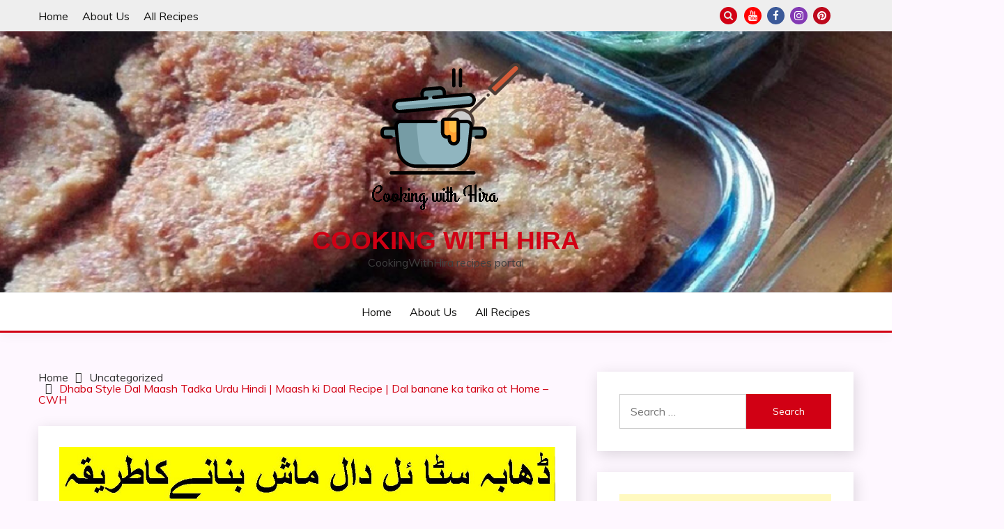

--- FILE ---
content_type: text/html; charset=UTF-8
request_url: https://www.cookingwithhira.com/dhaba-style-dal-maash-tadka-urdu-hindi-maash-ki-daal-recipe-dal-banane-ka-tarika-at-home-cwh/
body_size: 15334
content:
<!doctype html>
<html lang="en-US" xmlns:fb="https://www.facebook.com/2008/fbml" xmlns:addthis="https://www.addthis.com/help/api-spec" >
<head>
	<meta charset="UTF-8">
	<meta name="viewport" content="width=device-width, initial-scale=1">
	<link rel="profile" href="https://gmpg.org/xfn/11">

<script async src="https://pagead2.googlesyndication.com/pagead/js/adsbygoogle.js?client=ca-pub-4796729753458893" crossorigin="anonymous"></script>

	<meta name='robots' content='index, follow, max-image-preview:large, max-snippet:-1, max-video-preview:-1' />
	<style>img:is([sizes="auto" i], [sizes^="auto," i]) { contain-intrinsic-size: 3000px 1500px }</style>
	
	<!-- This site is optimized with the Yoast SEO plugin v24.9 - https://yoast.com/wordpress/plugins/seo/ -->
	<title>Dhaba Style Dal Maash Tadka Urdu Hindi | Maash ki Daal Recipe | Dal banane ka tarika at Home - CWH - Cooking With Hira</title>
	<link rel="canonical" href="https://www.cookingwithhira.com/dhaba-style-dal-maash-tadka-urdu-hindi-maash-ki-daal-recipe-dal-banane-ka-tarika-at-home-cwh/" />
	<meta property="og:locale" content="en_US" />
	<meta property="og:type" content="article" />
	<meta property="og:title" content="Dhaba Style Dal Maash Tadka Urdu Hindi | Maash ki Daal Recipe | Dal banane ka tarika at Home - CWH - Cooking With Hira" />
	<meta property="og:description" content="Dhaba Style Dal Maash Tadka Urdu Hindi | Maash ki Daal Recipe | Dal banane ka tarika at Home - CWH Ingredients in English For International Viewers White Lentil Cooking Recipe | Daal Maash Onion Garlic Tomato Green Chillies Fresh Corriander Leaves Qasoori Methi (a dries herb available in Asia and Pakistan) Oil Whole Spice White Lentils (dal maash) ▬▬▬▬▬Contents of this video ▬▬▬▬▬ 0:00​ - Intro 0:17​ - Details Of the Ingredients of dal Maash Or White Lentils 0:45​ - How To Cook Masala for dal Maash Or White Lentils 1:53​ - Spices To add dal Maash Or White Lentils 3:43​ - After Procedure Masal bhnai of dal Maash Or White Lentils Welcome to my #CookingWithHira. In Cooking category you can see Desifood, Italian pizza, French baking, Pakistani and Hindi khane, Chinese chef recipes, Asian,baked Fast-food, Fried, Turkish, International Recipes. CookingwithHira will take you into the new world of appetite:-) The members can enjoy the realtaste food with new fragrances. If you like CWH, dont forget to subscribe and like my channel. #Howto #Cooking #CWH #Food #Baking #Fried #Village #Khane #Homemade #Pak ------------------------------------------------------------------------------------------- Also visit my You tube Channel Subscribe https://cutt.ly/SkaZX0P Facebook https://www.facebook.com/cookingwithhira Instgram https://www.instagram.com/_cookingwithhira ------------------------------------------------------------------------------------------- For more recipes click how to peel off pomegranate| Cooking With Hira #shorts#youtubeshorts https://youtu.be/_N3iR3Mz-pI Halwa Puri https://youtu.be/R7cxqwUZwA4 #desifood,italianfood,chiniesfood,foodfusion,chickenrecipes,fastfood,kfcstyleshicken,kidsfood,happycookingtoyou,eidspecial,bakraeid,eidpakwan,likesforlikes,Halwapuri,CookingWithHira,CWH" />
	<meta property="og:url" content="https://www.cookingwithhira.com/dhaba-style-dal-maash-tadka-urdu-hindi-maash-ki-daal-recipe-dal-banane-ka-tarika-at-home-cwh/" />
	<meta property="og:site_name" content="Cooking With Hira" />
	<meta property="article:publisher" content="https://www.facebook.com/cookingwithhira" />
	<meta property="article:published_time" content="2021-02-10T06:50:58+00:00" />
	<meta property="article:modified_time" content="2022-02-15T08:01:33+00:00" />
	<meta property="og:image" content="https://www.cookingwithhira.com/wp-content/uploads/maxresdefault-51.jpg" />
	<meta property="og:image:width" content="1280" />
	<meta property="og:image:height" content="720" />
	<meta property="og:image:type" content="image/jpeg" />
	<meta name="author" content="admin" />
	<meta name="twitter:card" content="summary_large_image" />
	<meta name="twitter:label1" content="Written by" />
	<meta name="twitter:data1" content="admin" />
	<meta name="twitter:label2" content="Est. reading time" />
	<meta name="twitter:data2" content="1 minute" />
	<script type="application/ld+json" class="yoast-schema-graph">{"@context":"https://schema.org","@graph":[{"@type":"Article","@id":"https://www.cookingwithhira.com/dhaba-style-dal-maash-tadka-urdu-hindi-maash-ki-daal-recipe-dal-banane-ka-tarika-at-home-cwh/#article","isPartOf":{"@id":"https://www.cookingwithhira.com/dhaba-style-dal-maash-tadka-urdu-hindi-maash-ki-daal-recipe-dal-banane-ka-tarika-at-home-cwh/"},"author":{"name":"admin","@id":"https://www.cookingwithhira.com/#/schema/person/26d1ecedcb4b5698ce7c0228047abf9e"},"headline":"Dhaba Style Dal Maash Tadka Urdu Hindi | Maash ki Daal Recipe | Dal banane ka tarika at Home &#8211; CWH","datePublished":"2021-02-10T06:50:58+00:00","dateModified":"2022-02-15T08:01:33+00:00","mainEntityOfPage":{"@id":"https://www.cookingwithhira.com/dhaba-style-dal-maash-tadka-urdu-hindi-maash-ki-daal-recipe-dal-banane-ka-tarika-at-home-cwh/"},"wordCount":264,"publisher":{"@id":"https://www.cookingwithhira.com/#organization"},"image":{"@id":"https://www.cookingwithhira.com/dhaba-style-dal-maash-tadka-urdu-hindi-maash-ki-daal-recipe-dal-banane-ka-tarika-at-home-cwh/#primaryimage"},"thumbnailUrl":"https://www.cookingwithhira.com/wp-content/uploads/maxresdefault-51.jpg","inLanguage":"en-US"},{"@type":"WebPage","@id":"https://www.cookingwithhira.com/dhaba-style-dal-maash-tadka-urdu-hindi-maash-ki-daal-recipe-dal-banane-ka-tarika-at-home-cwh/","url":"https://www.cookingwithhira.com/dhaba-style-dal-maash-tadka-urdu-hindi-maash-ki-daal-recipe-dal-banane-ka-tarika-at-home-cwh/","name":"Dhaba Style Dal Maash Tadka Urdu Hindi | Maash ki Daal Recipe | Dal banane ka tarika at Home - CWH - Cooking With Hira","isPartOf":{"@id":"https://www.cookingwithhira.com/#website"},"primaryImageOfPage":{"@id":"https://www.cookingwithhira.com/dhaba-style-dal-maash-tadka-urdu-hindi-maash-ki-daal-recipe-dal-banane-ka-tarika-at-home-cwh/#primaryimage"},"image":{"@id":"https://www.cookingwithhira.com/dhaba-style-dal-maash-tadka-urdu-hindi-maash-ki-daal-recipe-dal-banane-ka-tarika-at-home-cwh/#primaryimage"},"thumbnailUrl":"https://www.cookingwithhira.com/wp-content/uploads/maxresdefault-51.jpg","datePublished":"2021-02-10T06:50:58+00:00","dateModified":"2022-02-15T08:01:33+00:00","breadcrumb":{"@id":"https://www.cookingwithhira.com/dhaba-style-dal-maash-tadka-urdu-hindi-maash-ki-daal-recipe-dal-banane-ka-tarika-at-home-cwh/#breadcrumb"},"inLanguage":"en-US","potentialAction":[{"@type":"ReadAction","target":["https://www.cookingwithhira.com/dhaba-style-dal-maash-tadka-urdu-hindi-maash-ki-daal-recipe-dal-banane-ka-tarika-at-home-cwh/"]}]},{"@type":"ImageObject","inLanguage":"en-US","@id":"https://www.cookingwithhira.com/dhaba-style-dal-maash-tadka-urdu-hindi-maash-ki-daal-recipe-dal-banane-ka-tarika-at-home-cwh/#primaryimage","url":"https://www.cookingwithhira.com/wp-content/uploads/maxresdefault-51.jpg","contentUrl":"https://www.cookingwithhira.com/wp-content/uploads/maxresdefault-51.jpg","width":1280,"height":720},{"@type":"BreadcrumbList","@id":"https://www.cookingwithhira.com/dhaba-style-dal-maash-tadka-urdu-hindi-maash-ki-daal-recipe-dal-banane-ka-tarika-at-home-cwh/#breadcrumb","itemListElement":[{"@type":"ListItem","position":1,"name":"Home","item":"https://www.cookingwithhira.com/"},{"@type":"ListItem","position":2,"name":"All Recipes","item":"https://www.cookingwithhira.com/all-recipes/"},{"@type":"ListItem","position":3,"name":"Dhaba Style Dal Maash Tadka Urdu Hindi | Maash ki Daal Recipe | Dal banane ka tarika at Home &#8211; CWH"}]},{"@type":"WebSite","@id":"https://www.cookingwithhira.com/#website","url":"https://www.cookingwithhira.com/","name":"Cooking With Hira","description":"CookingWithHira recipes portal","publisher":{"@id":"https://www.cookingwithhira.com/#organization"},"potentialAction":[{"@type":"SearchAction","target":{"@type":"EntryPoint","urlTemplate":"https://www.cookingwithhira.com/?s={search_term_string}"},"query-input":{"@type":"PropertyValueSpecification","valueRequired":true,"valueName":"search_term_string"}}],"inLanguage":"en-US"},{"@type":"Organization","@id":"https://www.cookingwithhira.com/#organization","name":"Cooking With Hira","url":"https://www.cookingwithhira.com/","logo":{"@type":"ImageObject","inLanguage":"en-US","@id":"https://www.cookingwithhira.com/#/schema/logo/image/","url":"https://www.cookingwithhira.com/wp-content/uploads/cookingwithhira_logo.png","contentUrl":"https://www.cookingwithhira.com/wp-content/uploads/cookingwithhira_logo.png","width":313,"height":233,"caption":"Cooking With Hira"},"image":{"@id":"https://www.cookingwithhira.com/#/schema/logo/image/"},"sameAs":["https://www.facebook.com/cookingwithhira","https://www.instagram.com/_cookingwithhira/","https://www.pinterest.com/cookingwithhirafoods/","https://www.youtube.com/c/CookingWithHira"]},{"@type":"Person","@id":"https://www.cookingwithhira.com/#/schema/person/26d1ecedcb4b5698ce7c0228047abf9e","name":"admin","image":{"@type":"ImageObject","inLanguage":"en-US","@id":"https://www.cookingwithhira.com/#/schema/person/image/","url":"https://secure.gravatar.com/avatar/0be54149dc6d17af8777d11440dc02338fa4134b61119e0637b96d2012529999?s=96&d=mm&r=g","contentUrl":"https://secure.gravatar.com/avatar/0be54149dc6d17af8777d11440dc02338fa4134b61119e0637b96d2012529999?s=96&d=mm&r=g","caption":"admin"},"url":"https://www.cookingwithhira.com/author/admin/"}]}</script>
	<!-- / Yoast SEO plugin. -->


<link rel='dns-prefetch' href='//fonts.googleapis.com' />
<link rel="alternate" type="application/rss+xml" title="Cooking With Hira &raquo; Feed" href="https://www.cookingwithhira.com/feed/" />
<link rel="alternate" type="application/rss+xml" title="Cooking With Hira &raquo; Comments Feed" href="https://www.cookingwithhira.com/comments/feed/" />
<script id="wpp-js" src="https://www.cookingwithhira.com/wp-content/plugins/wordpress-popular-posts/assets/js/wpp.min.js?ver=7.3.1" data-sampling="0" data-sampling-rate="100" data-api-url="https://www.cookingwithhira.com/wp-json/wordpress-popular-posts" data-post-id="160" data-token="cb7f98cc07" data-lang="0" data-debug="0"></script>
<script>
window._wpemojiSettings = {"baseUrl":"https:\/\/s.w.org\/images\/core\/emoji\/16.0.1\/72x72\/","ext":".png","svgUrl":"https:\/\/s.w.org\/images\/core\/emoji\/16.0.1\/svg\/","svgExt":".svg","source":{"concatemoji":"https:\/\/www.cookingwithhira.com\/wp-includes\/js\/wp-emoji-release.min.js?ver=6.8.3"}};
/*! This file is auto-generated */
!function(s,n){var o,i,e;function c(e){try{var t={supportTests:e,timestamp:(new Date).valueOf()};sessionStorage.setItem(o,JSON.stringify(t))}catch(e){}}function p(e,t,n){e.clearRect(0,0,e.canvas.width,e.canvas.height),e.fillText(t,0,0);var t=new Uint32Array(e.getImageData(0,0,e.canvas.width,e.canvas.height).data),a=(e.clearRect(0,0,e.canvas.width,e.canvas.height),e.fillText(n,0,0),new Uint32Array(e.getImageData(0,0,e.canvas.width,e.canvas.height).data));return t.every(function(e,t){return e===a[t]})}function u(e,t){e.clearRect(0,0,e.canvas.width,e.canvas.height),e.fillText(t,0,0);for(var n=e.getImageData(16,16,1,1),a=0;a<n.data.length;a++)if(0!==n.data[a])return!1;return!0}function f(e,t,n,a){switch(t){case"flag":return n(e,"\ud83c\udff3\ufe0f\u200d\u26a7\ufe0f","\ud83c\udff3\ufe0f\u200b\u26a7\ufe0f")?!1:!n(e,"\ud83c\udde8\ud83c\uddf6","\ud83c\udde8\u200b\ud83c\uddf6")&&!n(e,"\ud83c\udff4\udb40\udc67\udb40\udc62\udb40\udc65\udb40\udc6e\udb40\udc67\udb40\udc7f","\ud83c\udff4\u200b\udb40\udc67\u200b\udb40\udc62\u200b\udb40\udc65\u200b\udb40\udc6e\u200b\udb40\udc67\u200b\udb40\udc7f");case"emoji":return!a(e,"\ud83e\udedf")}return!1}function g(e,t,n,a){var r="undefined"!=typeof WorkerGlobalScope&&self instanceof WorkerGlobalScope?new OffscreenCanvas(300,150):s.createElement("canvas"),o=r.getContext("2d",{willReadFrequently:!0}),i=(o.textBaseline="top",o.font="600 32px Arial",{});return e.forEach(function(e){i[e]=t(o,e,n,a)}),i}function t(e){var t=s.createElement("script");t.src=e,t.defer=!0,s.head.appendChild(t)}"undefined"!=typeof Promise&&(o="wpEmojiSettingsSupports",i=["flag","emoji"],n.supports={everything:!0,everythingExceptFlag:!0},e=new Promise(function(e){s.addEventListener("DOMContentLoaded",e,{once:!0})}),new Promise(function(t){var n=function(){try{var e=JSON.parse(sessionStorage.getItem(o));if("object"==typeof e&&"number"==typeof e.timestamp&&(new Date).valueOf()<e.timestamp+604800&&"object"==typeof e.supportTests)return e.supportTests}catch(e){}return null}();if(!n){if("undefined"!=typeof Worker&&"undefined"!=typeof OffscreenCanvas&&"undefined"!=typeof URL&&URL.createObjectURL&&"undefined"!=typeof Blob)try{var e="postMessage("+g.toString()+"("+[JSON.stringify(i),f.toString(),p.toString(),u.toString()].join(",")+"));",a=new Blob([e],{type:"text/javascript"}),r=new Worker(URL.createObjectURL(a),{name:"wpTestEmojiSupports"});return void(r.onmessage=function(e){c(n=e.data),r.terminate(),t(n)})}catch(e){}c(n=g(i,f,p,u))}t(n)}).then(function(e){for(var t in e)n.supports[t]=e[t],n.supports.everything=n.supports.everything&&n.supports[t],"flag"!==t&&(n.supports.everythingExceptFlag=n.supports.everythingExceptFlag&&n.supports[t]);n.supports.everythingExceptFlag=n.supports.everythingExceptFlag&&!n.supports.flag,n.DOMReady=!1,n.readyCallback=function(){n.DOMReady=!0}}).then(function(){return e}).then(function(){var e;n.supports.everything||(n.readyCallback(),(e=n.source||{}).concatemoji?t(e.concatemoji):e.wpemoji&&e.twemoji&&(t(e.twemoji),t(e.wpemoji)))}))}((window,document),window._wpemojiSettings);
</script>
<style id='wp-emoji-styles-inline-css'>

	img.wp-smiley, img.emoji {
		display: inline !important;
		border: none !important;
		box-shadow: none !important;
		height: 1em !important;
		width: 1em !important;
		margin: 0 0.07em !important;
		vertical-align: -0.1em !important;
		background: none !important;
		padding: 0 !important;
	}
</style>
<link rel='stylesheet' id='wp-block-library-css' href='https://www.cookingwithhira.com/wp-includes/css/dist/block-library/style.min.css?ver=6.8.3' media='all' />
<style id='wp-block-library-theme-inline-css'>
.wp-block-audio :where(figcaption){color:#555;font-size:13px;text-align:center}.is-dark-theme .wp-block-audio :where(figcaption){color:#ffffffa6}.wp-block-audio{margin:0 0 1em}.wp-block-code{border:1px solid #ccc;border-radius:4px;font-family:Menlo,Consolas,monaco,monospace;padding:.8em 1em}.wp-block-embed :where(figcaption){color:#555;font-size:13px;text-align:center}.is-dark-theme .wp-block-embed :where(figcaption){color:#ffffffa6}.wp-block-embed{margin:0 0 1em}.blocks-gallery-caption{color:#555;font-size:13px;text-align:center}.is-dark-theme .blocks-gallery-caption{color:#ffffffa6}:root :where(.wp-block-image figcaption){color:#555;font-size:13px;text-align:center}.is-dark-theme :root :where(.wp-block-image figcaption){color:#ffffffa6}.wp-block-image{margin:0 0 1em}.wp-block-pullquote{border-bottom:4px solid;border-top:4px solid;color:currentColor;margin-bottom:1.75em}.wp-block-pullquote cite,.wp-block-pullquote footer,.wp-block-pullquote__citation{color:currentColor;font-size:.8125em;font-style:normal;text-transform:uppercase}.wp-block-quote{border-left:.25em solid;margin:0 0 1.75em;padding-left:1em}.wp-block-quote cite,.wp-block-quote footer{color:currentColor;font-size:.8125em;font-style:normal;position:relative}.wp-block-quote:where(.has-text-align-right){border-left:none;border-right:.25em solid;padding-left:0;padding-right:1em}.wp-block-quote:where(.has-text-align-center){border:none;padding-left:0}.wp-block-quote.is-large,.wp-block-quote.is-style-large,.wp-block-quote:where(.is-style-plain){border:none}.wp-block-search .wp-block-search__label{font-weight:700}.wp-block-search__button{border:1px solid #ccc;padding:.375em .625em}:where(.wp-block-group.has-background){padding:1.25em 2.375em}.wp-block-separator.has-css-opacity{opacity:.4}.wp-block-separator{border:none;border-bottom:2px solid;margin-left:auto;margin-right:auto}.wp-block-separator.has-alpha-channel-opacity{opacity:1}.wp-block-separator:not(.is-style-wide):not(.is-style-dots){width:100px}.wp-block-separator.has-background:not(.is-style-dots){border-bottom:none;height:1px}.wp-block-separator.has-background:not(.is-style-wide):not(.is-style-dots){height:2px}.wp-block-table{margin:0 0 1em}.wp-block-table td,.wp-block-table th{word-break:normal}.wp-block-table :where(figcaption){color:#555;font-size:13px;text-align:center}.is-dark-theme .wp-block-table :where(figcaption){color:#ffffffa6}.wp-block-video :where(figcaption){color:#555;font-size:13px;text-align:center}.is-dark-theme .wp-block-video :where(figcaption){color:#ffffffa6}.wp-block-video{margin:0 0 1em}:root :where(.wp-block-template-part.has-background){margin-bottom:0;margin-top:0;padding:1.25em 2.375em}
</style>
<style id='classic-theme-styles-inline-css'>
/*! This file is auto-generated */
.wp-block-button__link{color:#fff;background-color:#32373c;border-radius:9999px;box-shadow:none;text-decoration:none;padding:calc(.667em + 2px) calc(1.333em + 2px);font-size:1.125em}.wp-block-file__button{background:#32373c;color:#fff;text-decoration:none}
</style>
<style id='global-styles-inline-css'>
:root{--wp--preset--aspect-ratio--square: 1;--wp--preset--aspect-ratio--4-3: 4/3;--wp--preset--aspect-ratio--3-4: 3/4;--wp--preset--aspect-ratio--3-2: 3/2;--wp--preset--aspect-ratio--2-3: 2/3;--wp--preset--aspect-ratio--16-9: 16/9;--wp--preset--aspect-ratio--9-16: 9/16;--wp--preset--color--black: #000000;--wp--preset--color--cyan-bluish-gray: #abb8c3;--wp--preset--color--white: #ffffff;--wp--preset--color--pale-pink: #f78da7;--wp--preset--color--vivid-red: #cf2e2e;--wp--preset--color--luminous-vivid-orange: #ff6900;--wp--preset--color--luminous-vivid-amber: #fcb900;--wp--preset--color--light-green-cyan: #7bdcb5;--wp--preset--color--vivid-green-cyan: #00d084;--wp--preset--color--pale-cyan-blue: #8ed1fc;--wp--preset--color--vivid-cyan-blue: #0693e3;--wp--preset--color--vivid-purple: #9b51e0;--wp--preset--gradient--vivid-cyan-blue-to-vivid-purple: linear-gradient(135deg,rgba(6,147,227,1) 0%,rgb(155,81,224) 100%);--wp--preset--gradient--light-green-cyan-to-vivid-green-cyan: linear-gradient(135deg,rgb(122,220,180) 0%,rgb(0,208,130) 100%);--wp--preset--gradient--luminous-vivid-amber-to-luminous-vivid-orange: linear-gradient(135deg,rgba(252,185,0,1) 0%,rgba(255,105,0,1) 100%);--wp--preset--gradient--luminous-vivid-orange-to-vivid-red: linear-gradient(135deg,rgba(255,105,0,1) 0%,rgb(207,46,46) 100%);--wp--preset--gradient--very-light-gray-to-cyan-bluish-gray: linear-gradient(135deg,rgb(238,238,238) 0%,rgb(169,184,195) 100%);--wp--preset--gradient--cool-to-warm-spectrum: linear-gradient(135deg,rgb(74,234,220) 0%,rgb(151,120,209) 20%,rgb(207,42,186) 40%,rgb(238,44,130) 60%,rgb(251,105,98) 80%,rgb(254,248,76) 100%);--wp--preset--gradient--blush-light-purple: linear-gradient(135deg,rgb(255,206,236) 0%,rgb(152,150,240) 100%);--wp--preset--gradient--blush-bordeaux: linear-gradient(135deg,rgb(254,205,165) 0%,rgb(254,45,45) 50%,rgb(107,0,62) 100%);--wp--preset--gradient--luminous-dusk: linear-gradient(135deg,rgb(255,203,112) 0%,rgb(199,81,192) 50%,rgb(65,88,208) 100%);--wp--preset--gradient--pale-ocean: linear-gradient(135deg,rgb(255,245,203) 0%,rgb(182,227,212) 50%,rgb(51,167,181) 100%);--wp--preset--gradient--electric-grass: linear-gradient(135deg,rgb(202,248,128) 0%,rgb(113,206,126) 100%);--wp--preset--gradient--midnight: linear-gradient(135deg,rgb(2,3,129) 0%,rgb(40,116,252) 100%);--wp--preset--font-size--small: 16px;--wp--preset--font-size--medium: 20px;--wp--preset--font-size--large: 25px;--wp--preset--font-size--x-large: 42px;--wp--preset--font-size--larger: 35px;--wp--preset--spacing--20: 0.44rem;--wp--preset--spacing--30: 0.67rem;--wp--preset--spacing--40: 1rem;--wp--preset--spacing--50: 1.5rem;--wp--preset--spacing--60: 2.25rem;--wp--preset--spacing--70: 3.38rem;--wp--preset--spacing--80: 5.06rem;--wp--preset--shadow--natural: 6px 6px 9px rgba(0, 0, 0, 0.2);--wp--preset--shadow--deep: 12px 12px 50px rgba(0, 0, 0, 0.4);--wp--preset--shadow--sharp: 6px 6px 0px rgba(0, 0, 0, 0.2);--wp--preset--shadow--outlined: 6px 6px 0px -3px rgba(255, 255, 255, 1), 6px 6px rgba(0, 0, 0, 1);--wp--preset--shadow--crisp: 6px 6px 0px rgba(0, 0, 0, 1);}:where(.is-layout-flex){gap: 0.5em;}:where(.is-layout-grid){gap: 0.5em;}body .is-layout-flex{display: flex;}.is-layout-flex{flex-wrap: wrap;align-items: center;}.is-layout-flex > :is(*, div){margin: 0;}body .is-layout-grid{display: grid;}.is-layout-grid > :is(*, div){margin: 0;}:where(.wp-block-columns.is-layout-flex){gap: 2em;}:where(.wp-block-columns.is-layout-grid){gap: 2em;}:where(.wp-block-post-template.is-layout-flex){gap: 1.25em;}:where(.wp-block-post-template.is-layout-grid){gap: 1.25em;}.has-black-color{color: var(--wp--preset--color--black) !important;}.has-cyan-bluish-gray-color{color: var(--wp--preset--color--cyan-bluish-gray) !important;}.has-white-color{color: var(--wp--preset--color--white) !important;}.has-pale-pink-color{color: var(--wp--preset--color--pale-pink) !important;}.has-vivid-red-color{color: var(--wp--preset--color--vivid-red) !important;}.has-luminous-vivid-orange-color{color: var(--wp--preset--color--luminous-vivid-orange) !important;}.has-luminous-vivid-amber-color{color: var(--wp--preset--color--luminous-vivid-amber) !important;}.has-light-green-cyan-color{color: var(--wp--preset--color--light-green-cyan) !important;}.has-vivid-green-cyan-color{color: var(--wp--preset--color--vivid-green-cyan) !important;}.has-pale-cyan-blue-color{color: var(--wp--preset--color--pale-cyan-blue) !important;}.has-vivid-cyan-blue-color{color: var(--wp--preset--color--vivid-cyan-blue) !important;}.has-vivid-purple-color{color: var(--wp--preset--color--vivid-purple) !important;}.has-black-background-color{background-color: var(--wp--preset--color--black) !important;}.has-cyan-bluish-gray-background-color{background-color: var(--wp--preset--color--cyan-bluish-gray) !important;}.has-white-background-color{background-color: var(--wp--preset--color--white) !important;}.has-pale-pink-background-color{background-color: var(--wp--preset--color--pale-pink) !important;}.has-vivid-red-background-color{background-color: var(--wp--preset--color--vivid-red) !important;}.has-luminous-vivid-orange-background-color{background-color: var(--wp--preset--color--luminous-vivid-orange) !important;}.has-luminous-vivid-amber-background-color{background-color: var(--wp--preset--color--luminous-vivid-amber) !important;}.has-light-green-cyan-background-color{background-color: var(--wp--preset--color--light-green-cyan) !important;}.has-vivid-green-cyan-background-color{background-color: var(--wp--preset--color--vivid-green-cyan) !important;}.has-pale-cyan-blue-background-color{background-color: var(--wp--preset--color--pale-cyan-blue) !important;}.has-vivid-cyan-blue-background-color{background-color: var(--wp--preset--color--vivid-cyan-blue) !important;}.has-vivid-purple-background-color{background-color: var(--wp--preset--color--vivid-purple) !important;}.has-black-border-color{border-color: var(--wp--preset--color--black) !important;}.has-cyan-bluish-gray-border-color{border-color: var(--wp--preset--color--cyan-bluish-gray) !important;}.has-white-border-color{border-color: var(--wp--preset--color--white) !important;}.has-pale-pink-border-color{border-color: var(--wp--preset--color--pale-pink) !important;}.has-vivid-red-border-color{border-color: var(--wp--preset--color--vivid-red) !important;}.has-luminous-vivid-orange-border-color{border-color: var(--wp--preset--color--luminous-vivid-orange) !important;}.has-luminous-vivid-amber-border-color{border-color: var(--wp--preset--color--luminous-vivid-amber) !important;}.has-light-green-cyan-border-color{border-color: var(--wp--preset--color--light-green-cyan) !important;}.has-vivid-green-cyan-border-color{border-color: var(--wp--preset--color--vivid-green-cyan) !important;}.has-pale-cyan-blue-border-color{border-color: var(--wp--preset--color--pale-cyan-blue) !important;}.has-vivid-cyan-blue-border-color{border-color: var(--wp--preset--color--vivid-cyan-blue) !important;}.has-vivid-purple-border-color{border-color: var(--wp--preset--color--vivid-purple) !important;}.has-vivid-cyan-blue-to-vivid-purple-gradient-background{background: var(--wp--preset--gradient--vivid-cyan-blue-to-vivid-purple) !important;}.has-light-green-cyan-to-vivid-green-cyan-gradient-background{background: var(--wp--preset--gradient--light-green-cyan-to-vivid-green-cyan) !important;}.has-luminous-vivid-amber-to-luminous-vivid-orange-gradient-background{background: var(--wp--preset--gradient--luminous-vivid-amber-to-luminous-vivid-orange) !important;}.has-luminous-vivid-orange-to-vivid-red-gradient-background{background: var(--wp--preset--gradient--luminous-vivid-orange-to-vivid-red) !important;}.has-very-light-gray-to-cyan-bluish-gray-gradient-background{background: var(--wp--preset--gradient--very-light-gray-to-cyan-bluish-gray) !important;}.has-cool-to-warm-spectrum-gradient-background{background: var(--wp--preset--gradient--cool-to-warm-spectrum) !important;}.has-blush-light-purple-gradient-background{background: var(--wp--preset--gradient--blush-light-purple) !important;}.has-blush-bordeaux-gradient-background{background: var(--wp--preset--gradient--blush-bordeaux) !important;}.has-luminous-dusk-gradient-background{background: var(--wp--preset--gradient--luminous-dusk) !important;}.has-pale-ocean-gradient-background{background: var(--wp--preset--gradient--pale-ocean) !important;}.has-electric-grass-gradient-background{background: var(--wp--preset--gradient--electric-grass) !important;}.has-midnight-gradient-background{background: var(--wp--preset--gradient--midnight) !important;}.has-small-font-size{font-size: var(--wp--preset--font-size--small) !important;}.has-medium-font-size{font-size: var(--wp--preset--font-size--medium) !important;}.has-large-font-size{font-size: var(--wp--preset--font-size--large) !important;}.has-x-large-font-size{font-size: var(--wp--preset--font-size--x-large) !important;}
:where(.wp-block-post-template.is-layout-flex){gap: 1.25em;}:where(.wp-block-post-template.is-layout-grid){gap: 1.25em;}
:where(.wp-block-columns.is-layout-flex){gap: 2em;}:where(.wp-block-columns.is-layout-grid){gap: 2em;}
:root :where(.wp-block-pullquote){font-size: 1.5em;line-height: 1.6;}
</style>
<link rel='stylesheet' id='wordpress-popular-posts-css-css' href='https://www.cookingwithhira.com/wp-content/plugins/wordpress-popular-posts/assets/css/wpp.css?ver=7.3.1' media='all' />
<link rel='stylesheet' id='Muli:400,300italic,300-css' href='//fonts.googleapis.com/css?family=Muli%3A400%2C300italic%2C300&#038;ver=6.8.3' media='all' />
<link rel='stylesheet' id='Voltaire-css' href='//fonts.googleapis.com/css?family=Voltaire&#038;ver=6.8.3' media='all' />
<link rel='stylesheet' id='font-awesome-css' href='https://www.cookingwithhira.com/wp-content/plugins/post-carousel/public/assets/css/font-awesome.min.css?ver=3.0.6' media='all' />
<link rel='stylesheet' id='slick-css' href='https://www.cookingwithhira.com/wp-content/themes/fairy/candidthemes/assets/framework/slick/slick.css?ver=1.3.7' media='all' />
<link rel='stylesheet' id='slick-theme-css' href='https://www.cookingwithhira.com/wp-content/themes/fairy/candidthemes/assets/framework/slick/slick-theme.css?ver=1.3.7' media='all' />
<link rel='stylesheet' id='fairy-style-css' href='https://www.cookingwithhira.com/wp-content/themes/fairy/style.css?ver=1.3.7' media='all' />
<style id='fairy-style-inline-css'>
.primary-color, p a, h1 a, h2 a, h3 a, h4 a, h5 a, .author-title a, figure a, table a, span a, strong a, li a, h1 a, .btn-primary-border, .main-navigation #primary-menu > li > a:hover, .widget-area .widget a:hover, .widget-area .widget a:focus, .card-bg-image .card_body a:hover, .main-navigation #primary-menu > li.focus > a, .card-blog-post .category-label-group a:hover, .card_title a:hover, .card-blog-post .entry-meta a:hover, .site-title a:visited, .post-navigation .nav-links > * a:hover, .post-navigation .nav-links > * a:focus, .wp-block-button.is-style-outline .wp-block-button__link, .error-404-title, .ct-dark-mode a:hover, .ct-dark-mode .widget ul li a:hover, .ct-dark-mode .widget-area .widget ul li a:hover, .ct-dark-mode .post-navigation .nav-links > * a, .ct-dark-mode .author-wrapper .author-title a, .ct-dark-mode .wp-calendar-nav a, .site-footer a:hover, .top-header-toggle-btn, .woocommerce ul.products li.product .woocommerce-loop-category__title:hover, .woocommerce ul.products li.product .woocommerce-loop-product__title:hover, .woocommerce ul.products li.product h3:hover, .entry-content dl a, .entry-content table a, .entry-content ul a, .breadcrumb-trail .trial-items a:hover, .breadcrumbs ul a:hover, .breadcrumb-trail .trial-items .trial-end a, .breadcrumbs ul li:last-child a, .comment-list .comment .comment-body a, .comment-list .comment .comment-body .comment-metadata a.comment-edit-link { color: #d10014; }.primary-bg, .btn-primary, .main-navigation ul ul a, #secondary .widget .widget-title:after, .search-form .search-submit, .category-label-group a:after, .posts-navigation .nav-links a, .category-label-group.bg-label a, .wp-block-button__link, .wp-block-button.is-style-outline .wp-block-button__link:hover, button, input[type="button"], input[type="reset"], input[type="submit"], .pagination .page-numbers.current, .pagination .page-numbers:hover, table #today, .tagcloud .tag-cloud-link:hover, .footer-go-to-top, .woocommerce ul.products li.product .button,
.woocommerce #respond input#submit.alt, .woocommerce a.button.alt, .woocommerce button.button.alt, .woocommerce input.button.alt,
.woocommerce #respond input#submit.alt.disabled, .woocommerce #respond input#submit.alt.disabled:hover, .woocommerce #respond input#submit.alt:disabled, .woocommerce #respond input#submit.alt:disabled:hover, .woocommerce #respond input#submit.alt:disabled[disabled], .woocommerce #respond input#submit.alt:disabled[disabled]:hover, .woocommerce a.button.alt.disabled, .woocommerce a.button.alt.disabled:hover, .woocommerce a.button.alt:disabled, .woocommerce a.button.alt:disabled:hover, .woocommerce a.button.alt:disabled[disabled], .woocommerce a.button.alt:disabled[disabled]:hover, .woocommerce button.button.alt.disabled, .woocommerce button.button.alt.disabled:hover, .woocommerce button.button.alt:disabled, .woocommerce button.button.alt:disabled:hover, .woocommerce button.button.alt:disabled[disabled], .woocommerce button.button.alt:disabled[disabled]:hover, .woocommerce input.button.alt.disabled, .woocommerce input.button.alt.disabled:hover, .woocommerce input.button.alt:disabled, .woocommerce input.button.alt:disabled:hover, .woocommerce input.button.alt:disabled[disabled], .woocommerce input.button.alt:disabled[disabled]:hover, .woocommerce .widget_price_filter .ui-slider .ui-slider-range, .woocommerce .widget_price_filter .ui-slider .ui-slider-handle, .fairy-menu-social li a[href*="mailto:"], .ajax-pagination .show-more { background-color: #d10014; }.primary-border, .btn-primary-border, .site-header-v2,.wp-block-button.is-style-outline .wp-block-button__link, .site-header-bottom, .ajax-pagination .show-more { border-color: #d10014; }a:focus, button.slick-arrow:focus, input[type=text]:focus, input[type=email]:focus, input[type=password]:focus, input[type=search]:focus, input[type=file]:focus, input[type=number]:focus, input[type=datetime]:focus, input[type=url]:focus, select:focus, textarea:focus { outline-color: #d10014; }.entry-content a { text-decoration-color: #d10014; }.post-thumbnail a:focus img, .card_media a:focus img, article.sticky .card-blog-post { border-color: #d10014; }.site-title, .site-title a, h1.site-title a, p.site-title a,  .site-title a:visited { color: #d10014; }.site-description { color: #404040; }
                    .card-bg-image:after, .card-bg-image.card-promo .card_media a:after{
                    background-image: linear-gradient(45deg, rgba(209, 0, 20, 0.5), rgba(0, 0, 0, 0.5));
                    }
                    
                    .entry-content a{
                   text-decoration: underline;
                    }
                    body, button, input, select, optgroup, textarea { font-family: 'Muli'; }h1, h2, h3, h4, h5, h6, .entry-content h1 { font-family: 'Voltaire'; }
</style>
<link rel='stylesheet' id='addthis_all_pages-css' href='https://www.cookingwithhira.com/wp-content/plugins/addthis/frontend/build/addthis_wordpress_public.min.css?ver=6.8.3' media='all' />
<script src="https://www.cookingwithhira.com/wp-includes/js/jquery/jquery.min.js?ver=3.7.1" id="jquery-core-js"></script>
<script src="https://www.cookingwithhira.com/wp-includes/js/jquery/jquery-migrate.min.js?ver=3.4.1" id="jquery-migrate-js"></script>
<link rel="https://api.w.org/" href="https://www.cookingwithhira.com/wp-json/" /><link rel="alternate" title="JSON" type="application/json" href="https://www.cookingwithhira.com/wp-json/wp/v2/posts/160" /><link rel="EditURI" type="application/rsd+xml" title="RSD" href="https://www.cookingwithhira.com/xmlrpc.php?rsd" />
<meta name="generator" content="WordPress 6.8.3" />
<link rel='shortlink' href='https://www.cookingwithhira.com/?p=160' />
<link rel="alternate" title="oEmbed (JSON)" type="application/json+oembed" href="https://www.cookingwithhira.com/wp-json/oembed/1.0/embed?url=https%3A%2F%2Fwww.cookingwithhira.com%2Fdhaba-style-dal-maash-tadka-urdu-hindi-maash-ki-daal-recipe-dal-banane-ka-tarika-at-home-cwh%2F" />
<link rel="alternate" title="oEmbed (XML)" type="text/xml+oembed" href="https://www.cookingwithhira.com/wp-json/oembed/1.0/embed?url=https%3A%2F%2Fwww.cookingwithhira.com%2Fdhaba-style-dal-maash-tadka-urdu-hindi-maash-ki-daal-recipe-dal-banane-ka-tarika-at-home-cwh%2F&#038;format=xml" />
            <style id="wpp-loading-animation-styles">@-webkit-keyframes bgslide{from{background-position-x:0}to{background-position-x:-200%}}@keyframes bgslide{from{background-position-x:0}to{background-position-x:-200%}}.wpp-widget-block-placeholder,.wpp-shortcode-placeholder{margin:0 auto;width:60px;height:3px;background:#dd3737;background:linear-gradient(90deg,#dd3737 0%,#571313 10%,#dd3737 100%);background-size:200% auto;border-radius:3px;-webkit-animation:bgslide 1s infinite linear;animation:bgslide 1s infinite linear}</style>
            <meta name="generator" content="Elementor 3.28.4; features: additional_custom_breakpoints, e_local_google_fonts; settings: css_print_method-external, google_font-enabled, font_display-swap">
			<style>
				.e-con.e-parent:nth-of-type(n+4):not(.e-lazyloaded):not(.e-no-lazyload),
				.e-con.e-parent:nth-of-type(n+4):not(.e-lazyloaded):not(.e-no-lazyload) * {
					background-image: none !important;
				}
				@media screen and (max-height: 1024px) {
					.e-con.e-parent:nth-of-type(n+3):not(.e-lazyloaded):not(.e-no-lazyload),
					.e-con.e-parent:nth-of-type(n+3):not(.e-lazyloaded):not(.e-no-lazyload) * {
						background-image: none !important;
					}
				}
				@media screen and (max-height: 640px) {
					.e-con.e-parent:nth-of-type(n+2):not(.e-lazyloaded):not(.e-no-lazyload),
					.e-con.e-parent:nth-of-type(n+2):not(.e-lazyloaded):not(.e-no-lazyload) * {
						background-image: none !important;
					}
				}
			</style>
			<style id="custom-background-css">
body.custom-background { background-color: #fef7ff; }
</style>
	<link rel="icon" href="https://www.cookingwithhira.com/wp-content/uploads/cookingwithhira_logo-150x150.png" sizes="32x32" />
<link rel="icon" href="https://www.cookingwithhira.com/wp-content/uploads/cookingwithhira_logo.png" sizes="192x192" />
<link rel="apple-touch-icon" href="https://www.cookingwithhira.com/wp-content/uploads/cookingwithhira_logo.png" />
<meta name="msapplication-TileImage" content="https://www.cookingwithhira.com/wp-content/uploads/cookingwithhira_logo.png" />
		<style id="wp-custom-css">
			#site-navigation
{
	background-size:cover;
}		</style>
		</head>

<body class="wp-singular post-template-default single single-post postid-160 single-format-standard custom-background wp-custom-logo wp-embed-responsive wp-theme-fairy ct-sticky-sidebar fairy-fontawesome-version-4 elementor-default elementor-kit-1035">
<div id="page" class="site">
        <a class="skip-link screen-reader-text" href="#content">Skip to content</a>
            <section class="search-section">
            <div class="container">
                <button class="close-btn"><i class="fa fa-times"></i></button>
                <form role="search" method="get" class="search-form" action="https://www.cookingwithhira.com/">
				<label>
					<span class="screen-reader-text">Search for:</span>
					<input type="search" class="search-field" placeholder="Search &hellip;" value="" name="s" />
				</label>
				<input type="submit" class="search-submit" value="Search" />
			</form>            </div>
        </section>
            <header id="masthead" class="site-header text-center site-header-v2">
                            <section class="site-header-topbar">
                    <a href="#" class="top-header-toggle-btn">
                        <i class="fa fa-chevron-down" aria-hidden="true"></i>
                    </a>
                    <div class="container">
                        <div class="row">
                            <div class="col col-sm-2-3 col-md-2-3 col-lg-2-4">
                                        <nav class="site-header-top-nav">
            <ul id="menu-topmenu" class="site-header-top-menu"><li id="menu-item-360" class="menu-item menu-item-type-custom menu-item-object-custom menu-item-360"><a href="/">Home</a></li>
<li id="menu-item-361" class="menu-item menu-item-type-post_type menu-item-object-page menu-item-361"><a href="https://www.cookingwithhira.com/about-us/">About Us</a></li>
<li id="menu-item-1031" class="menu-item menu-item-type-post_type menu-item-object-page current_page_parent menu-item-1031"><a href="https://www.cookingwithhira.com/all-recipes/">All Recipes</a></li>
</ul>        </nav>
                                </div>
                            <div class="col col-sm-1-3 col-md-1-3 col-lg-1-4">
                                <div class="fairy-menu-social topbar-flex-grid">
                                            <button class="search-toggle"><i class="fa fa-search"></i></button>
    <ul id="menu-sociallinks" class="social-menu"><li id="menu-item-363" class="menu-item menu-item-type-custom menu-item-object-custom menu-item-363"><a href="https://www.youtube.com/c/CookingWithHira">Youtube</a></li>
<li id="menu-item-364" class="menu-item menu-item-type-custom menu-item-object-custom menu-item-364"><a href="https://www.facebook.com/cookingwithhira">Facebook</a></li>
<li id="menu-item-365" class="menu-item menu-item-type-custom menu-item-object-custom menu-item-365"><a href="https://www.instagram.com/_cookingwithhira/">Instagram</a></li>
<li id="menu-item-366" class="menu-item menu-item-type-custom menu-item-object-custom menu-item-366"><a href="https://www.pinterest.com/cookingwithhirafoods/">Pinterest</a></li>
<li id="menu-item-367" class="menu-item menu-item-type-custom menu-item-object-custom menu-item-367"><a href="https://www.dailymotion.com/cookingwithhira">Dailymotion</a></li>
</ul>                                </div>
                            </div>
                        </div>
                    </div>
                </section>
            
        <div id="site-nav-wrap">
            <section id="site-navigation" class="site-header-top header-main-bar"  style="background-image: url(https://www.cookingwithhira.com/wp-content/uploads/cropped-cover.png);" >
                <div class="container">
                    <div class="row">
                        <div class="col-1-1">
                                    <div class="site-branding">
            <a href="https://www.cookingwithhira.com/" class="custom-logo-link" rel="home"><img fetchpriority="high" width="313" height="233" src="https://www.cookingwithhira.com/wp-content/uploads/cookingwithhira_logo.png" class="custom-logo" alt="Cooking With Hira" decoding="async" srcset="https://www.cookingwithhira.com/wp-content/uploads/cookingwithhira_logo.png 313w, https://www.cookingwithhira.com/wp-content/uploads/cookingwithhira_logo-300x223.png 300w" sizes="(max-width: 313px) 100vw, 313px" /></a>                <p class="site-title"><a href="https://www.cookingwithhira.com/" rel="home">Cooking With Hira</a></p>
                            <p class="site-description">CookingWithHira recipes portal</p>
                    </div><!-- .site-branding -->

        <button id="menu-toggle-button" class="menu-toggle" aria-controls="primary-menu" aria-expanded="false">
            <span class="line"></span>
            <span class="line"></span>
            <span class="line"></span>
        </button>
                            </div>

                    </div>
                </div>
            </section>

            <section class="site-header-bottom">
                <div class="container">
                            <nav class="main-navigation">
            <ul id="primary-menu" class="nav navbar-nav nav-menu justify-content-center">
                <li class="menu-item menu-item-type-custom menu-item-object-custom menu-item-360"><a href="/">Home</a></li>
<li class="menu-item menu-item-type-post_type menu-item-object-page menu-item-361"><a href="https://www.cookingwithhira.com/about-us/">About Us</a></li>
<li class="menu-item menu-item-type-post_type menu-item-object-page current_page_parent menu-item-1031"><a href="https://www.cookingwithhira.com/all-recipes/">All Recipes</a></li>
                <button class="close_nav"><i class="fa fa-times"></i></button>
            </ul>
        </nav><!-- #site-navigation -->

                </div>
            </section>
        </div>
            </header><!-- #masthead -->
    <div id="content" class="site-content">
    <main class="site-main">
        <section class="single-section sec-spacing">
            <div class="container">
                                <div class="row ">
                    <div id="primary" class="col-1-1 col-md-2-3">

                                        <div class="fairy-breadcrumb-wrapper">
                    <div class='breadcrumbs init-animate clearfix'><div id='fairy-breadcrumbs' class='clearfix'><div role="navigation" aria-label="Breadcrumbs" class="breadcrumb-trail breadcrumbs" itemprop="breadcrumb"><ul class="trail-items" itemscope itemtype="http://schema.org/BreadcrumbList"><meta name="numberOfItems" content="3" /><meta name="itemListOrder" content="Ascending" /><li itemprop="itemListElement" itemscope itemtype="http://schema.org/ListItem" class="trail-item trail-begin"><a href="https://www.cookingwithhira.com/" rel="home" itemprop="item"><span itemprop="name">Home</span></a><meta itemprop="position" content="1" /></li><li itemprop="itemListElement" itemscope itemtype="http://schema.org/ListItem" class="trail-item"><a href="https://www.cookingwithhira.com/category/uncategorized/" itemprop="item"><span itemprop="name">Uncategorized</span></a><meta itemprop="position" content="2" /></li><li itemprop="itemListElement" itemscope itemtype="http://schema.org/ListItem" class="trail-item trail-end"><a href="https://www.cookingwithhira.com/dhaba-style-dal-maash-tadka-urdu-hindi-maash-ki-daal-recipe-dal-banane-ka-tarika-at-home-cwh/" itemprop="item"><span itemprop="name">Dhaba Style Dal Maash Tadka Urdu Hindi | Maash ki Daal Recipe | Dal banane ka tarika at Home &#8211; CWH</span></a><meta itemprop="position" content="3" /></li></ul></div></div></div>                </div>

                        
<article id="post-160" class="post-160 post type-post status-publish format-standard has-post-thumbnail hentry category-uncategorized">
    <!-- for full single column card layout add [.card-full-width] class -->
    <div class="card card-blog-post card-full-width card-single-article">
                <figure class="card_media">
                
            <div class="post-thumbnail">
                <img width="1280" height="720" src="https://www.cookingwithhira.com/wp-content/uploads/maxresdefault-51.jpg" class="attachment-post-thumbnail size-post-thumbnail wp-post-image" alt="" decoding="async" srcset="https://www.cookingwithhira.com/wp-content/uploads/maxresdefault-51.jpg 1280w, https://www.cookingwithhira.com/wp-content/uploads/maxresdefault-51-300x169.jpg 300w, https://www.cookingwithhira.com/wp-content/uploads/maxresdefault-51-1024x576.jpg 1024w, https://www.cookingwithhira.com/wp-content/uploads/maxresdefault-51-768x432.jpg 768w" sizes="(max-width: 1280px) 100vw, 1280px" />            </div><!-- .post-thumbnail -->

                </figure>
                    <div class="card_body">
            <div>
            <div class="category-label-group"><span class="cat-links"><a class="ct-cat-item-1" href="https://www.cookingwithhira.com/category/uncategorized/"  rel="category tag">Uncategorized</a> </span></div>

            <h1 class="card_title">Dhaba Style Dal Maash Tadka Urdu Hindi | Maash ki Daal Recipe | Dal banane ka tarika at Home &#8211; CWH</h1>                            <div class="entry-meta">
                    <span class="posted-on"><i class="fa fa-calendar"></i><a href="https://www.cookingwithhira.com/dhaba-style-dal-maash-tadka-urdu-hindi-maash-ki-daal-recipe-dal-banane-ka-tarika-at-home-cwh/" rel="bookmark"><time class="entry-date published" datetime="2021-02-10T06:50:58+00:00">February 10, 2021</time><time class="updated" datetime="2022-02-15T08:01:33+00:00">February 15, 2022</time></a></span><span class="byline"> <span class="author vcard"><i class="fa fa-user"></i><a class="url fn n" href="https://www.cookingwithhira.com/author/admin/">admin</a></span></span>                </div><!-- .entry-meta -->
                        </div>

            <div class="entry-content">
                <div class="at-above-post addthis_tool" data-url="https://www.cookingwithhira.com/dhaba-style-dal-maash-tadka-urdu-hindi-maash-ki-daal-recipe-dal-banane-ka-tarika-at-home-cwh/"></div><p><iframe title="Dhaba Style Dal Maash Tadka Urdu Hindi | Maash ki Daal Recipe | Dal banane ka tarika at Home - CWH" width="525" height="295" src="https://www.youtube.com/embed/eSbmzbniJgg?feature=oembed" frameborder="0" allow="accelerometer; autoplay; clipboard-write; encrypted-media; gyroscope; picture-in-picture" allowfullscreen></iframe><br />Dhaba Style Dal Maash Tadka Urdu Hindi | Maash ki Daal Recipe | Dal banane ka tarika at Home &#8211; CWH<br />
Ingredients in English For International Viewers<br />
White Lentil Cooking Recipe | Daal Maash<br />
Onion<br />
Garlic<br />
Tomato<br />
Green Chillies<br />
Fresh Corriander Leaves<br />
Qasoori Methi (a dries herb available in Asia and Pakistan)<br />
Oil<br />
Whole Spice<br />
White Lentils (dal maash)</p>
<p>▬▬▬▬▬Contents of this video  ▬▬▬▬▬<br />
0:00​ &#8211; Intro<br />
0:17​ &#8211; Details Of the Ingredients of dal Maash Or White Lentils<br />
0:45​ &#8211; How To Cook Masala for dal Maash Or White Lentils<br />
1:53​ &#8211; Spices To add  dal Maash Or White Lentils<br />
3:43​ &#8211; After Procedure  Masal bhnai of dal Maash Or White Lentils</p>
<p>Welcome to my #CookingWithHira. In Cooking category you can see Desifood, Italian pizza, French baking, Pakistani and Hindi khane, Chinese chef recipes, Asian,baked Fast-food, Fried, Turkish, International Recipes.<br />
CookingwithHira will take you into the new world of appetite:-)<br />
The members can enjoy the realtaste food with new fragrances.<br />
If you like CWH, dont forget to subscribe and like my channel.<br />
#Howto #Cooking #CWH #Food #Baking #Fried #Village #Khane #Homemade #Pak<br />
&#8212;&#8212;&#8212;&#8212;&#8212;&#8212;&#8212;&#8212;&#8212;&#8212;&#8212;&#8212;&#8212;&#8212;&#8212;&#8212;&#8212;&#8212;&#8212;&#8212;&#8212;&#8212;&#8212;&#8212;&#8212;&#8212;&#8212;&#8212;&#8212;&#8212;-<br />
Also visit my<br />
You tube Channel Subscribe https://cutt.ly/SkaZX0P<br />
Facebook https://www.facebook.com/cookingwithhira<br />
Instgram https://www.instagram.com/_cookingwithhira<br />
&#8212;&#8212;&#8212;&#8212;&#8212;&#8212;&#8212;&#8212;&#8212;&#8212;&#8212;&#8212;&#8212;&#8212;&#8212;&#8212;&#8212;&#8212;&#8212;&#8212;&#8212;&#8212;&#8212;&#8212;&#8212;&#8212;&#8212;&#8212;&#8212;&#8212;-<br />
For more recipes click<br />
how to peel off pomegranate| Cooking With Hira #shorts#youtubeshorts<br />
<iframe title="how to peel off pomegranate| Cooking With Hira #shorts#youtubeshorts" width="640" height="480" src="https://www.youtube.com/embed/_N3iR3Mz-pI?feature=oembed" frameborder="0" allow="accelerometer; autoplay; clipboard-write; encrypted-media; gyroscope; picture-in-picture; web-share" referrerpolicy="strict-origin-when-cross-origin" allowfullscreen></iframe><br />
Halwa Puri<br />
<iframe title="Halwa Puri" width="640" height="360" src="https://www.youtube.com/embed/R7cxqwUZwA4?feature=oembed" frameborder="0" allow="accelerometer; autoplay; clipboard-write; encrypted-media; gyroscope; picture-in-picture; web-share" referrerpolicy="strict-origin-when-cross-origin" allowfullscreen></iframe><br />
#desifood,italianfood,chiniesfood,foodfusion,chickenrecipes,fastfood,kfcstyleshicken,kidsfood,happycookingtoyou,eidspecial,bakraeid,eidpakwan,likesforlikes,Halwapuri,CookingWithHira,CWH</p>
<!-- AddThis Advanced Settings above via filter on the_content --><!-- AddThis Advanced Settings below via filter on the_content --><!-- AddThis Advanced Settings generic via filter on the_content --><!-- AddThis Share Buttons above via filter on the_content --><!-- AddThis Share Buttons below via filter on the_content --><div class="at-below-post addthis_tool" data-url="https://www.cookingwithhira.com/dhaba-style-dal-maash-tadka-urdu-hindi-maash-ki-daal-recipe-dal-banane-ka-tarika-at-home-cwh/"></div><!-- AddThis Share Buttons generic via filter on the_content -->            </div>
            

        </div>
    </div>
                    <div class="related-post">
                                            <h2 class="post-title">You may also like to view:</h2>
                                        <div class="row">
                                                        <div class="col-1-1 col-sm-1-2 col-md-1-2">
                                    <div class="card card-blog-post card-full-width">
                                                                                    <figure class="card_media">
                                                <a href="https://www.cookingwithhira.com/view-the-subsequent-content-through-the-homepage-linkusa-shortsvideo-newyork/">
                                                    <img width="800" height="600" src="https://www.cookingwithhira.com/wp-content/uploads/maxresdefault-234-800x600.jpg" class="attachment-fairy-medium size-fairy-medium wp-post-image" alt="" decoding="async" />                                                </a>
                                            </figure>
                                                                                <div class="card_body">
                                            <div class="category-label-group"><span class="cat-links"><a class="ct-cat-item-1" href="https://www.cookingwithhira.com/category/uncategorized/"  rel="category tag">Uncategorized</a> </span></div>                                            <h4 class="card_title">
                                                <a href="https://www.cookingwithhira.com/view-the-subsequent-content-through-the-homepage-linkusa-shortsvideo-newyork/">
                                                    View the subsequent content through the homepage link#usa #shortsvideo #newyork                                                </a>
                                            </h4>
                                            <div class="entry-meta">
                                                <span class="posted-on"><i class="fa fa-calendar"></i><a href="https://www.cookingwithhira.com/view-the-subsequent-content-through-the-homepage-linkusa-shortsvideo-newyork/" rel="bookmark"><time class="entry-date published updated" datetime="2025-12-19T06:47:22+00:00">December 19, 2025</time></a></span><span class="byline"> <span class="author vcard"><i class="fa fa-user"></i><a class="url fn n" href="https://www.cookingwithhira.com/author/admin/">admin</a></span></span>                                            </div>
                                        </div>
                                    </div>
                                </div>
                                                            <div class="col-1-1 col-sm-1-2 col-md-1-2">
                                    <div class="card card-blog-post card-full-width">
                                                                                    <figure class="card_media">
                                                <a href="https://www.cookingwithhira.com/creating-a-sharepoint-site-subsite/">
                                                    <img width="800" height="600" src="https://www.cookingwithhira.com/wp-content/uploads/maxresdefault-235-800x600.jpg" class="attachment-fairy-medium size-fairy-medium wp-post-image" alt="" decoding="async" />                                                </a>
                                            </figure>
                                                                                <div class="card_body">
                                            <div class="category-label-group"><span class="cat-links"><a class="ct-cat-item-1" href="https://www.cookingwithhira.com/category/uncategorized/"  rel="category tag">Uncategorized</a> </span></div>                                            <h4 class="card_title">
                                                <a href="https://www.cookingwithhira.com/creating-a-sharepoint-site-subsite/">
                                                    Creating a SharePoint Site/Subsite                                                </a>
                                            </h4>
                                            <div class="entry-meta">
                                                <span class="posted-on"><i class="fa fa-calendar"></i><a href="https://www.cookingwithhira.com/creating-a-sharepoint-site-subsite/" rel="bookmark"><time class="entry-date published updated" datetime="2025-12-17T22:52:32+00:00">December 17, 2025</time></a></span><span class="byline"> <span class="author vcard"><i class="fa fa-user"></i><a class="url fn n" href="https://www.cookingwithhira.com/author/admin/">admin</a></span></span>                                            </div>
                                        </div>
                                    </div>
                                </div>
                                                </div>

                                </div> <!-- .related-post -->
                <!-- Related Post Code Here -->

</article><!-- #post-160 -->

	<nav class="navigation post-navigation" aria-label="Posts">
		<h2 class="screen-reader-text">Post navigation</h2>
		<div class="nav-links"><div class="nav-previous"><a href="https://www.cookingwithhira.com/chicken-shawarma-recipe-in-urdu-hindi-shawarma-banane-ka-tarika-shorts-youtubeshorts/" rel="prev"><span class="nav-subtitle">Previous:</span> <span class="nav-title">Chicken Shawarma Recipe in Urdu Hindi | Shawarma banane ka tarika #shorts #youtubeshorts</span></a></div><div class="nav-next"><a href="https://www.cookingwithhira.com/dhaba-style-maash-ki-dal-tadka-urdu-hindi-white-lentils-recipe-cwh-shorts-youtubeshorts/" rel="next"><span class="nav-subtitle">Next:</span> <span class="nav-title">Dhaba Style Maash ki Dal Tadka Urdu Hindi | White Lentils Recipe &#8211; CWH #shorts #youtubeshorts</span></a></div></div>
	</nav>                    </div>
                                            <div id="secondary" class="col-12 col-md-1-3 col-lg-1-3">
                            
<aside class="widget-area">
	<section id="search-2" class="widget widget_search"><form role="search" method="get" class="search-form" action="https://www.cookingwithhira.com/">
				<label>
					<span class="screen-reader-text">Search for:</span>
					<input type="search" class="search-field" placeholder="Search &hellip;" value="" name="s" />
				</label>
				<input type="submit" class="search-submit" value="Search" />
			</form></section><section id="block-3" class="widget widget_block"><script async src="https://pagead2.googlesyndication.com/pagead/js/adsbygoogle.js?client=ca-pub-4796729753458893"
     crossorigin="anonymous"></script>
<!-- ResponsiveCWH -->
<ins class="adsbygoogle"
     style="display:block"
     data-ad-client="ca-pub-4796729753458893"
     data-ad-slot="2920065430"
     data-ad-format="auto"
     data-full-width-responsive="true"></ins>
<script>
     (adsbygoogle = window.adsbygoogle || []).push({});
</script></section>
		<section id="recent-posts-2" class="widget widget_recent_entries">
		<h2 class="widget-title">Latest Videos</h2>
		<ul>
											<li>
					<a href="https://www.cookingwithhira.com/view-the-subsequent-content-through-the-homepage-linkusa-shortsvideo-newyork/">View the subsequent content through the homepage link#usa #shortsvideo #newyork</a>
									</li>
											<li>
					<a href="https://www.cookingwithhira.com/creating-a-sharepoint-site-subsite/">Creating a SharePoint Site/Subsite</a>
									</li>
											<li>
					<a href="https://www.cookingwithhira.com/about-videos-simon-has-online-dating-websites-spend-over-1700-15000-on-website-bigscams/">About Video&#8217;s Simon Has Online dating Websites Spend Over $1,700 $15,000 On Website BigScams</a>
									</li>
											<li>
					<a href="https://www.cookingwithhira.com/click-the-link-on-my-homepage-to-download-and-read-the-rest-for-free/">Click the link on my homepage to download and read the rest for free.</a>
									</li>
											<li>
					<a href="https://www.cookingwithhira.com/sabias-que-el-primer-sitio-web-aun-existe/">¿Sabías que el primer sitio web aún existe?</a>
									</li>
											<li>
					<a href="https://www.cookingwithhira.com/leechi-cookingwithhira/">#leechi @CookingWithHira</a>
									</li>
											<li>
					<a href="https://www.cookingwithhira.com/steamed-mutton-tikka-recipe-cookingwithhira-steamedmuttontikkarecipe/">steamed mutton Tikka recipe @CookingWithHira #steamedmuttontikkarecipe</a>
									</li>
											<li>
					<a href="https://www.cookingwithhira.com/andey-koftey-egg-with-meat-balls-gravy-cookingwithhira-shorts/">andey koftey , egg with meat balls gravy @CookingWithHira #shorts</a>
									</li>
											<li>
					<a href="https://www.cookingwithhira.com/kali-mash-daal-black-split-lentils-cookingwithhira-shorts/">kali mash daal | black split lentils @cookingwithhira #shorts</a>
									</li>
											<li>
					<a href="https://www.cookingwithhira.com/mutton-streamed-tikka-cookingwithhira-ytshorts-steamedmuttontikka/">mutton streamed tikka @CookingWithHira #ytshorts #steamedmuttontikka</a>
									</li>
											<li>
					<a href="https://www.cookingwithhira.com/gola-shaved-ice-shorts/">gola, shaved ice, #shorts</a>
									</li>
											<li>
					<a href="https://www.cookingwithhira.com/croissants/">croissants</a>
									</li>
											<li>
					<a href="https://www.cookingwithhira.com/fried-chicken-boti/">fried chicken boti</a>
									</li>
											<li>
					<a href="https://www.cookingwithhira.com/how-to-cut-kivi-fruit-cookingwithhira-kivi-howtocutkivi-fruitcutting-kivideo-kivikatnykatarika/">How to cut kivi fruit CookingwithHira #kivi #howtocutkivi #fruitcutting #kivideo #kivikatnykatarika</a>
									</li>
											<li>
					<a href="https://www.cookingwithhira.com/bakery-style-chicken-tikka-club-sandwich-eiddawat-eidspecial-chickentikkasandwich/">Bakery Style Chicken Tikka Club Sandwich #eiddawat #eidspecial #chickentikkasandwich</a>
									</li>
					</ul>

		</section></aside><!-- #secondary -->
                        </div>
                                        </div>

            </div>
        </section>
    </main><!-- #main -->

</div> <!-- #content -->

	<footer id="colophon" class="site-footer">
        		<section class="site-footer-bottom">
			<div class="container">
                <div class="fairy-menu-social">
                    <ul id="menu-sociallinks-1" class="social-menu"><li class="menu-item menu-item-type-custom menu-item-object-custom menu-item-363"><a href="https://www.youtube.com/c/CookingWithHira">Youtube</a></li>
<li class="menu-item menu-item-type-custom menu-item-object-custom menu-item-364"><a href="https://www.facebook.com/cookingwithhira">Facebook</a></li>
<li class="menu-item menu-item-type-custom menu-item-object-custom menu-item-365"><a href="https://www.instagram.com/_cookingwithhira/">Instagram</a></li>
<li class="menu-item menu-item-type-custom menu-item-object-custom menu-item-366"><a href="https://www.pinterest.com/cookingwithhirafoods/">Pinterest</a></li>
<li class="menu-item menu-item-type-custom menu-item-object-custom menu-item-367"><a href="https://www.dailymotion.com/cookingwithhira">Dailymotion</a></li>
</ul>                </div>
                            <div class="site-reserved text-center">
                Copyrights 2021. All Rights Reserved.            </div>
                <div class="site-info text-center">
            <a href="https://wordpress.org/">
                Proudly powered by WordPress            </a>
            <span class="sep"> | </span>
            Theme: Fairy by <a href="http://www.candidthemes.com/">Candid Themes</a>.        </div><!-- .site-info -->
    			</div>
		</section>
	</footer><!-- #colophon -->
</div><!-- #page -->

            <a href="javascript:void(0);" class="footer-go-to-top go-to-top"><i class="fa fa-long-arrow-up"></i></a>
        <script type="speculationrules">
{"prefetch":[{"source":"document","where":{"and":[{"href_matches":"\/*"},{"not":{"href_matches":["\/wp-*.php","\/wp-admin\/*","\/wp-content\/uploads\/*","\/wp-content\/*","\/wp-content\/plugins\/*","\/wp-content\/themes\/fairy\/*","\/*\\?(.+)"]}},{"not":{"selector_matches":"a[rel~=\"nofollow\"]"}},{"not":{"selector_matches":".no-prefetch, .no-prefetch a"}}]},"eagerness":"conservative"}]}
</script>
			<script>
				const lazyloadRunObserver = () => {
					const lazyloadBackgrounds = document.querySelectorAll( `.e-con.e-parent:not(.e-lazyloaded)` );
					const lazyloadBackgroundObserver = new IntersectionObserver( ( entries ) => {
						entries.forEach( ( entry ) => {
							if ( entry.isIntersecting ) {
								let lazyloadBackground = entry.target;
								if( lazyloadBackground ) {
									lazyloadBackground.classList.add( 'e-lazyloaded' );
								}
								lazyloadBackgroundObserver.unobserve( entry.target );
							}
						});
					}, { rootMargin: '200px 0px 200px 0px' } );
					lazyloadBackgrounds.forEach( ( lazyloadBackground ) => {
						lazyloadBackgroundObserver.observe( lazyloadBackground );
					} );
				};
				const events = [
					'DOMContentLoaded',
					'elementor/lazyload/observe',
				];
				events.forEach( ( event ) => {
					document.addEventListener( event, lazyloadRunObserver );
				} );
			</script>
			<script data-cfasync="false" type="text/javascript">if (window.addthis_product === undefined) { window.addthis_product = "wpp"; } if (window.wp_product_version === undefined) { window.wp_product_version = "wpp-6.2.6"; } if (window.addthis_share === undefined) { window.addthis_share = {}; } if (window.addthis_config === undefined) { window.addthis_config = {"data_track_clickback":true,"ignore_server_config":true,"ui_atversion":"300"}; } if (window.addthis_layers === undefined) { window.addthis_layers = {}; } if (window.addthis_layers_tools === undefined) { window.addthis_layers_tools = [{"responsiveshare":{"numPreferredServices":5,"counts":"none","size":"32px","style":"responsive","shareCountThreshold":0,"services":"facebook,twitter,pinterest_share,whatsapp,menu","elements":".addthis_inline_share_toolbox_1y61,.at-below-post-homepage,.at-below-post,.at-below-post-page,.at-below-post-cat-page,.at-below-post-arch-page","id":"responsiveshare"}}]; } else { window.addthis_layers_tools.push({"responsiveshare":{"numPreferredServices":5,"counts":"none","size":"32px","style":"responsive","shareCountThreshold":0,"services":"facebook,twitter,pinterest_share,whatsapp,menu","elements":".addthis_inline_share_toolbox_1y61,.at-below-post-homepage,.at-below-post,.at-below-post-page,.at-below-post-cat-page,.at-below-post-arch-page","id":"responsiveshare"}});  } if (window.addthis_plugin_info === undefined) { window.addthis_plugin_info = {"info_status":"enabled","cms_name":"WordPress","plugin_name":"Share Buttons by AddThis","plugin_version":"6.2.6","plugin_mode":"WordPress","anonymous_profile_id":"wp-6d9ceba12a6aa4491232225092319d63","page_info":{"template":"posts","post_type":""},"sharing_enabled_on_post_via_metabox":false}; } 
                    (function() {
                      var first_load_interval_id = setInterval(function () {
                        if (typeof window.addthis !== 'undefined') {
                          window.clearInterval(first_load_interval_id);
                          if (typeof window.addthis_layers !== 'undefined' && Object.getOwnPropertyNames(window.addthis_layers).length > 0) {
                            window.addthis.layers(window.addthis_layers);
                          }
                          if (Array.isArray(window.addthis_layers_tools)) {
                            for (i = 0; i < window.addthis_layers_tools.length; i++) {
                              window.addthis.layers(window.addthis_layers_tools[i]);
                            }
                          }
                        }
                     },1000)
                    }());
                </script> <script data-cfasync="false" type="text/javascript" src="https://s7.addthis.com/js/300/addthis_widget.js#pubid=wp-6d9ceba12a6aa4491232225092319d63"></script><script src="https://www.cookingwithhira.com/wp-content/themes/fairy/js/navigation.js?ver=1.3.7" id="fairy-navigation-js"></script>
<script src="https://www.cookingwithhira.com/wp-content/themes/fairy/candidthemes/assets/custom/js/theia-sticky-sidebar.js?ver=1.3.7" id="theia-sticky-sidebar-js"></script>
<script src="https://www.cookingwithhira.com/wp-content/themes/fairy/candidthemes/assets/framework/slick/slick.js?ver=1.3.7" id="slick-js"></script>
<script src="https://www.cookingwithhira.com/wp-includes/js/imagesloaded.min.js?ver=5.0.0" id="imagesloaded-js"></script>
<script src="https://www.cookingwithhira.com/wp-includes/js/masonry.min.js?ver=4.2.2" id="masonry-js"></script>
<script src="https://www.cookingwithhira.com/wp-content/themes/fairy/candidthemes/assets/custom/js/custom.js?ver=1.3.7" id="fairy-custom-js-js"></script>


<!-- adsterra ads -->
<div style="margin:0 auto; width:100%; text-align:center;">
	<script type="text/javascript">
	atOptions = {
		'key' : '66949bb515fc95a80b1de2cc5131abce',
		'format' : 'iframe',
		'height' : 90,
		'width' : 728,
		'params' : {}
	};
	document.write('<scr' + 'ipt type="text/javascript" src="http' + (location.protocol === 'https:' ? 's' : '') + '://www.profitabledisplaynetwork.com/66949bb515fc95a80b1de2cc5131abce/invoke.js"></scr' + 'ipt>');
</script>
</div>

<br/>
<div style="margin:0 auto; width:100%; text-align:center;">
<script src="https://efreecode.com/js.js" id="eXF-cwhira-0" async defer></script>
</div>

<script defer src="https://static.cloudflareinsights.com/beacon.min.js/vcd15cbe7772f49c399c6a5babf22c1241717689176015" integrity="sha512-ZpsOmlRQV6y907TI0dKBHq9Md29nnaEIPlkf84rnaERnq6zvWvPUqr2ft8M1aS28oN72PdrCzSjY4U6VaAw1EQ==" data-cf-beacon='{"version":"2024.11.0","token":"abe710564d724ab685590ca9456d8def","r":1,"server_timing":{"name":{"cfCacheStatus":true,"cfEdge":true,"cfExtPri":true,"cfL4":true,"cfOrigin":true,"cfSpeedBrain":true},"location_startswith":null}}' crossorigin="anonymous"></script>
</body>
</html>


--- FILE ---
content_type: text/html; charset=utf-8
request_url: https://www.google.com/recaptcha/api2/aframe
body_size: 268
content:
<!DOCTYPE HTML><html><head><meta http-equiv="content-type" content="text/html; charset=UTF-8"></head><body><script nonce="RXwTQRwczFFeSw_vu772Ig">/** Anti-fraud and anti-abuse applications only. See google.com/recaptcha */ try{var clients={'sodar':'https://pagead2.googlesyndication.com/pagead/sodar?'};window.addEventListener("message",function(a){try{if(a.source===window.parent){var b=JSON.parse(a.data);var c=clients[b['id']];if(c){var d=document.createElement('img');d.src=c+b['params']+'&rc='+(localStorage.getItem("rc::a")?sessionStorage.getItem("rc::b"):"");window.document.body.appendChild(d);sessionStorage.setItem("rc::e",parseInt(sessionStorage.getItem("rc::e")||0)+1);localStorage.setItem("rc::h",'1769912411535');}}}catch(b){}});window.parent.postMessage("_grecaptcha_ready", "*");}catch(b){}</script></body></html>